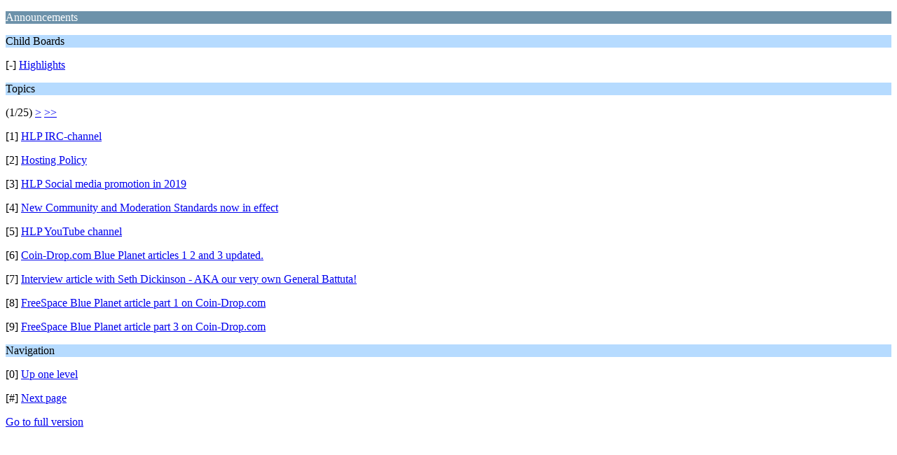

--- FILE ---
content_type: text/html; charset=UTF-8
request_url: https://www.hard-light.net/forums/index.php?PHPSESSID=4ufuji2o19a1gdrenir3qptrb3&board=132.0;wap2
body_size: 860
content:
<?xml version="1.0" encoding="UTF-8"?>
<!DOCTYPE html PUBLIC "-//WAPFORUM//DTD XHTML Mobile 1.0//EN" "http://www.wapforum.org/DTD/xhtml-mobile10.dtd">
<html xmlns="http://www.w3.org/1999/xhtml">
	<head>
		<title>Announcements</title>
		<link rel="canonical" href="https://www.hard-light.net/forums/index.php?board=132.0" />
		<link rel="stylesheet" href="https://www.hard-light.net/forums/Themes/default/css/wireless.css" type="text/css" />
	</head>
	<body>
		<p class="catbg">Announcements</p>
		<p class="titlebg">Child Boards</p>
		<p class="windowbg">[-] <a href="https://www.hard-light.net/forums/index.php?PHPSESSID=4ufuji2o19a1gdrenir3qptrb3&amp;board=139.0;wap2">Highlights</a></p>
		<p class="titlebg">Topics</p>
		<p class="windowbg">(1/25) <a href="https://www.hard-light.net/forums/index.php?PHPSESSID=4ufuji2o19a1gdrenir3qptrb3&amp;board=132.9;wap2">&gt;</a> <a href="https://www.hard-light.net/forums/index.php?PHPSESSID=4ufuji2o19a1gdrenir3qptrb3&amp;board=132.216;wap2">&gt;&gt;</a> </p>
		<p class="windowbg">[1] <a href="https://www.hard-light.net/forums/index.php?PHPSESSID=4ufuji2o19a1gdrenir3qptrb3&amp;topic=62431.0;wap2" accesskey="1">HLP IRC-channel</a></p>
		<p class="windowbg">[2] <a href="https://www.hard-light.net/forums/index.php?PHPSESSID=4ufuji2o19a1gdrenir3qptrb3&amp;topic=53807.0;wap2" accesskey="2">Hosting Policy</a></p>
		<p class="windowbg">[3] <a href="https://www.hard-light.net/forums/index.php?PHPSESSID=4ufuji2o19a1gdrenir3qptrb3&amp;topic=95426.0;wap2" accesskey="3">HLP Social media promotion in 2019</a></p>
		<p class="windowbg">[4] <a href="https://www.hard-light.net/forums/index.php?PHPSESSID=4ufuji2o19a1gdrenir3qptrb3&amp;topic=97520.0;wap2" accesskey="4">New Community and Moderation Standards now in effect</a></p>
		<p class="windowbg">[5] <a href="https://www.hard-light.net/forums/index.php?PHPSESSID=4ufuji2o19a1gdrenir3qptrb3&amp;topic=95646.0;wap2" accesskey="5">HLP YouTube channel</a></p>
		<p class="windowbg">[6] <a href="https://www.hard-light.net/forums/index.php?PHPSESSID=4ufuji2o19a1gdrenir3qptrb3&amp;topic=95627.0;wap2" accesskey="6">Coin-Drop.com Blue Planet articles 1 2 and 3 updated.</a></p>
		<p class="windowbg">[7] <a href="https://www.hard-light.net/forums/index.php?PHPSESSID=4ufuji2o19a1gdrenir3qptrb3&amp;topic=95644.0;wap2" accesskey="7">Interview article with Seth Dickinson - AKA our very own General Battuta!</a></p>
		<p class="windowbg">[8] <a href="https://www.hard-light.net/forums/index.php?PHPSESSID=4ufuji2o19a1gdrenir3qptrb3&amp;topic=95561.0;wap2" accesskey="8">FreeSpace Blue Planet article part 1 on Coin-Drop.com</a></p>
		<p class="windowbg">[9] <a href="https://www.hard-light.net/forums/index.php?PHPSESSID=4ufuji2o19a1gdrenir3qptrb3&amp;topic=95622.0;wap2" accesskey="9">FreeSpace Blue Planet article part 3 on Coin-Drop.com</a></p>
		<p class="titlebg">Navigation</p>
		<p class="windowbg">[0] <a href="https://www.hard-light.net/forums/index.php?PHPSESSID=4ufuji2o19a1gdrenir3qptrb3&amp;wap2" accesskey="0">Up one level</a></p>
		<p class="windowbg">[#] <a href="https://www.hard-light.net/forums/index.php?PHPSESSID=4ufuji2o19a1gdrenir3qptrb3&amp;board=132.9;wap2" accesskey="#">Next page</a></p>
		<a href="https://www.hard-light.net/forums/index.php?PHPSESSID=4ufuji2o19a1gdrenir3qptrb3&amp;board=132.0;nowap" rel="nofollow">Go to full version</a>
	<script defer src="https://static.cloudflareinsights.com/beacon.min.js/vcd15cbe7772f49c399c6a5babf22c1241717689176015" integrity="sha512-ZpsOmlRQV6y907TI0dKBHq9Md29nnaEIPlkf84rnaERnq6zvWvPUqr2ft8M1aS28oN72PdrCzSjY4U6VaAw1EQ==" data-cf-beacon='{"version":"2024.11.0","token":"5de992a022764bc7ac9359be02b0ca13","r":1,"server_timing":{"name":{"cfCacheStatus":true,"cfEdge":true,"cfExtPri":true,"cfL4":true,"cfOrigin":true,"cfSpeedBrain":true},"location_startswith":null}}' crossorigin="anonymous"></script>
</body>
</html>